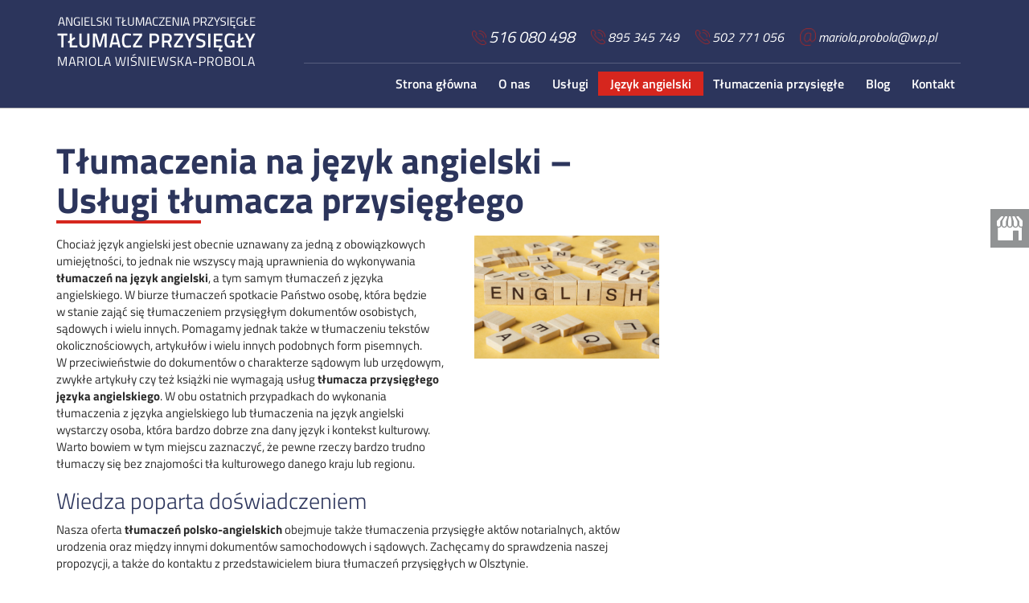

--- FILE ---
content_type: text/html; charset=utf-8
request_url: https://www.tlumaczeniaprzysiegleangielski.pl/jezyk-angielski
body_size: 5217
content:
<!DOCTYPE html>
<html lang="pl-PL" itemscope itemtype="https://schema.org/WebPage">
<head>
<meta http-equiv="X-UA-Compatible" content="IE=edge">
<meta name="viewport" content="width=device-width, initial-scale=1">
<meta name="SKYPE_TOOLBAR" content="SKYPE_TOOLBAR_PARSER_COMPATIBLE">
<meta name="format-detection" content="telephone=no">
<meta charset="utf-8">
	<meta name="twitter:card" content="summary">
	<meta name="twitter:title" content="Tłumaczenia przysięgłe dokumentów na język angielski: Olsztyn">
	<meta name="twitter:description" content="Biuro tłumaczeń przysięgłych z języka angielskiego w Olsztynie wykona translację dokumentów osobistych, aktów notarialnych oraz dokumentów samochodowych.">
	<meta property="og:title" content="Tłumacz przysięgły języka angielskiego - Mariola Wiśniewska Probola O">
	<meta property="og:type" content="website">
	<meta property="og:url" content="https://tlumaczeniaprzysiegleangielski.pl/">
	<meta property="og:description" content="Biuro tłumaczeń przysięgłych z języka angielskiego w Olsztynie wykona translację dokumentów osobistych, aktów notarialnych oraz dokumentów samochodowych.">
	<meta property="og:sitename" content="Angielski-Tłumaczenia Przysięgłe">
	<meta name="description" content="Naszą specjalnością są tłumaczenia przysięgłe, ale tłumaczymy również na język angielski teksty okolicznościowe, artykuły, listy, itp. Zachęcamy do kontaktu!">
	<title>Tłumaczenia na język angielski – szybko i niedrogo | Olsztyn</title>
	<link href="/images/design/favicon.ico" rel="icon" type="image/vnd.microsoft.icon">
	<link href="/media/plg_system_fscookies/css/fscookies.css" rel="stylesheet">
	<link href="https://www.tlumaczeniaprzysiegleangielski.pl/cache/fscookies.css" rel="stylesheet">
	
	
	<style>.block98 .navbar-custom {background-color:rgba(0, 0, 0, 0);}.block98 .navbar-custom .nav.menu > li {margin-left:-11px;margin-right:-11px}.block98 .navbar-custom .nav.menu li > a {font-family:titillium_websemibold,Arial,Helvetica,sans-serif;font-size:16px;color:rgba(255, 255, 255, 1);padding-right:20px;padding-left:20px;border-radius:0px !important;}.block98 .navbar-custom .nav.menu li.active > a {color:rgba(255, 255, 255, 1);background-color:rgba(214, 38, 30, 1);}.block98 .navbar-custom .nav.menu li:not(.active):hover > a,.block98 .navbar-custom .nav.menu li:not(.active) > a:focus {color:rgba(255, 255, 255, 1);background-color:rgba(214, 38, 30, 1);}.block98 .navbar-custom .nav.menu > li ul.dropdown-menu {border:none !important;border-radius:0px !important;}.block98 .navbar-custom .nav.menu > li.dropdown > ul {background-color:rgba(214, 38, 30, 1);}.block98 .navbar-custom .nav.menu > li.dropdown > ul li > a {font-size:14px;color:rgba(255, 255, 255, 1);border-radius:0px !important;}.block98 .navbar-custom .nav.menu > li.dropdown > ul li.active > a {color:rgba(44, 53, 92, 1);background-color:rgba(255, 255, 255, 1);}.block98 .navbar-custom .nav.menu > li.dropdown > ul li:not(.active):hover > a,.block98 .navbar-custom .nav.menu > li.dropdown > ul li:not(.active) > a:focus {color:rgba(44, 53, 92, 1);background-color:rgba(255, 255, 255, 1);}.djc_item .djc_mainimage { margin-left: 4px; margin-bottom: 4px; }  .djc_item .djc_mainimage img { padding: 4px; }  .djc_item .djc_thumbnail { margin-left: 4px; margin-bottom: 4px; }  .djc_item .djc_thumbnail img {  padding: 4px;  }  .djc_item .djc_images {width: 502px; }  .djc_item .djc_thumbnail { width: 288px; }  .djc_items .djc_image img { padding: 4px;} .djc_related_items .djc_image img { padding: 4px;} .djc_category .djc_mainimage { margin-left: 4px; margin-bottom: 4px; }  .djc_category .djc_mainimage img { padding: 4px; }  .djc_category .djc_thumbnail { margin-left: 4px; margin-bottom: 4px; }  .djc_category .djc_thumbnail img {  padding: 4px;  }  .djc_category .djc_images {width: 502px; }  .djc_category .djc_thumbnail { width: 288px; }  .djc_subcategory .djc_image img { padding: 4px;} .djc_producer .djc_mainimage { margin-left: 4px; margin-bottom: 4px; }  .djc_producer .djc_mainimage img { padding: 4px; }  .djc_producer .djc_thumbnail { margin-left: 4px; margin-bottom: 4px; }  .djc_producer .djc_thumbnail img {  padding: 4px;  }  .djc_producer .djc_images {width: 502px; }  .djc_producer .djc_thumbnail { width: 288px; }
.block108 .navbar-custom {background-color:rgba(0, 0, 0, 0);}.block108 .navbar-custom .nav.menu li > a {font-family:titillium_webregular,Arial,Helvetica,sans-serif;font-size:14px;color:rgba(255, 255, 255, 1);border-radius:0px !important;}.block108 .navbar-custom .nav.menu li.active > a {color:rgba(255, 255, 255, 1);background-color:rgba(0, 0, 0, 0);}.block108 .navbar-custom .nav.menu li:not(.active):hover > a,.block108 .navbar-custom .nav.menu li:not(.active) > a:focus {color:rgba(198, 58, 39, 1);background-color:rgba(0, 0, 0, 0);}.block108 .navbar-custom .nav.menu > li ul.dropdown-menu {border:none !important;border-radius:0px !important;}.block108 .navbar-custom .nav.menu > li.dropdown > ul {}.block108 .navbar-custom .nav.menu > li.dropdown > ul li > a {border-radius:0px !important;}.block108 .navbar-custom .nav.menu > li.dropdown > ul li.active > a {}.block108 .navbar-custom .nav.menu > li.dropdown > ul li:not(.active):hover > a,.block108 .navbar-custom .nav.menu > li.dropdown > ul li:not(.active) > a:focus {}
.block98 .navbar-custom {background-color:rgba(0, 0, 0, 0);}.block98 .navbar-custom .nav.menu > li {margin-left:-11px;margin-right:-11px}.block98 .navbar-custom .nav.menu li > a {font-family:titillium_websemibold,Arial,Helvetica,sans-serif;font-size:16px;color:rgba(255, 255, 255, 1);padding-right:20px;padding-left:20px;border-radius:0px !important;}.block98 .navbar-custom .nav.menu li.active > a {color:rgba(255, 255, 255, 1);background-color:rgba(214, 38, 30, 1);}.block98 .navbar-custom .nav.menu li:not(.active):hover > a,.block98 .navbar-custom .nav.menu li:not(.active) > a:focus {color:rgba(255, 255, 255, 1);background-color:rgba(214, 38, 30, 1);}.block98 .navbar-custom .nav.menu > li ul.dropdown-menu {border:none !important;border-radius:0px !important;}.block98 .navbar-custom .nav.menu > li.dropdown > ul {background-color:rgba(214, 38, 30, 1);}.block98 .navbar-custom .nav.menu > li.dropdown > ul li > a {font-size:14px;color:rgba(255, 255, 255, 1);border-radius:0px !important;}.block98 .navbar-custom .nav.menu > li.dropdown > ul li.active > a {color:rgba(44, 53, 92, 1);background-color:rgba(255, 255, 255, 1);}.block98 .navbar-custom .nav.menu > li.dropdown > ul li:not(.active):hover > a,.block98 .navbar-custom .nav.menu > li.dropdown > ul li:not(.active) > a:focus {color:rgba(44, 53, 92, 1);background-color:rgba(255, 255, 255, 1);}
</style>
<script src="/media/vendor/jquery/js/jquery.min.js?3.7.1"></script>
	<script src="/media/legacy/js/jquery-noconflict.min.js?504da4"></script>
	<script type="application/json" class="joomla-script-options new">{"joomla.jtext":{"COM_DJCATALOG2_ADD_TO_CART_ERROR_COMBINATION_PARAMS_INVALID":"COM_DJCATALOG2_ADD_TO_CART_ERROR_COMBINATION_PARAMS_INVALID","COM_DJCATALOG2_PRODUCT_OUT_OF_STOCK":"COM_DJCATALOG2_PRODUCT_OUT_OF_STOCK","COM_DJCATALOG2_PRODUCT_IN_STOCK":"COM_DJCATALOG2_PRODUCT_IN_STOCK","COM_DJCATALOG2_PRODUCT_IN_STOCK_QTY":"COM_DJCATALOG2_PRODUCT_IN_STOCK_QTY","RLTA_BUTTON_SCROLL_LEFT":"Scroll buttons to the left","RLTA_BUTTON_SCROLL_RIGHT":"Scroll buttons to the right"},"system.paths":{"root":"","rootFull":"https:\/\/www.tlumaczeniaprzysiegleangielski.pl\/","base":"","baseFull":"https:\/\/www.tlumaczeniaprzysiegleangielski.pl\/"},"csrf.token":"f1128ccb9b250e3e1b84bf62b25d4f3e"}</script>
	<script src="/media/system/js/core.min.js?2cb912"></script>
	<script src="/media/vendor/webcomponentsjs/js/webcomponents-bundle.min.js?2.8.0" nomodule defer></script>
	<script src="/media/vendor/bootstrap/js/alert.min.js?5.3.3" type="module"></script>
	<script src="/media/vendor/bootstrap/js/button.min.js?5.3.3" type="module"></script>
	<script src="/media/vendor/bootstrap/js/carousel.min.js?5.3.3" type="module"></script>
	<script src="/media/vendor/bootstrap/js/collapse.min.js?5.3.3" type="module"></script>
	<script src="/media/vendor/bootstrap/js/dropdown.min.js?5.3.3" type="module"></script>
	<script src="/media/vendor/bootstrap/js/modal.min.js?5.3.3" type="module"></script>
	<script src="/media/vendor/bootstrap/js/offcanvas.min.js?5.3.3" type="module"></script>
	<script src="/media/vendor/bootstrap/js/popover.min.js?5.3.3" type="module"></script>
	<script src="/media/vendor/bootstrap/js/scrollspy.min.js?5.3.3" type="module"></script>
	<script src="/media/vendor/bootstrap/js/tab.min.js?5.3.3" type="module"></script>
	<script src="/media/vendor/bootstrap/js/toast.min.js?5.3.3" type="module"></script>
	<script src="/media/system/js/joomla-hidden-mail.min.js?80d9c7" type="module"></script>
	<script src="https://www.tlumaczeniaprzysiegleangielski.pl/media/vendor/jquery/js/jquery.min.js"></script>
	<script src="https://www.tlumaczeniaprzysiegleangielski.pl/media/legacy/js/jquery-noconflict.min.js"></script>
	<script src="https://www.tlumaczeniaprzysiegleangielski.pl/media/fivestarweb/libs/jquery/lib/jquery-1.12.4.min.js"></script>
	<script src="https://www.tlumaczeniaprzysiegleangielski.pl/media/fivestarweb/libs/jquery/migrate/jquery-migrate-1.4.1.min.js"></script>
	<script src="https://www.tlumaczeniaprzysiegleangielski.pl/media/fivestarweb/libs/jquery/jquery-noconflict.js"></script>
	<script src="/media/djextensions/magnific/magnific.js"></script>
	<script src="/components/com_djcatalog2/assets/magnific/magnific-init.js"></script>
	<script src="/components/com_djcatalog2/themes/katalogv2/js/theme.js"></script>
	<script src="/templates/site/js/plugins.js"></script>
	<script src="/templates/site/js/main.js"></script>
	<script src="https://www.tlumaczeniaprzysiegleangielski.pl/cache/dynamic.js"></script>
	<script src="https://www.tlumaczeniaprzysiegleangielski.pl/cache/modules.js"></script>
	<script src="https://www.tlumaczeniaprzysiegleangielski.pl/media/templates/administrator/atum/js/jquery.matchHeight-min.js"></script>
	<script src="/media/plg_system_fscookies/js/script.js"></script>
	<script>rltaSettings = {"switchToAccordions":true,"switchBreakPoint":576,"buttonScrollSpeed":5,"addHashToUrls":true,"rememberActive":false,"wrapButtons":false}</script>
	<script type="application/ld+json">{"@context":"https://schema.org","@graph":[{"@type":"Organization","@id":"https://www.tlumaczeniaprzysiegleangielski.pl/#/schema/Organization/base","name":"Angielski-Tłumaczenia Przysięgłe","url":"https://www.tlumaczeniaprzysiegleangielski.pl/"},{"@type":"WebSite","@id":"https://www.tlumaczeniaprzysiegleangielski.pl/#/schema/WebSite/base","url":"https://www.tlumaczeniaprzysiegleangielski.pl/","name":"Angielski-Tłumaczenia Przysięgłe","publisher":{"@id":"https://www.tlumaczeniaprzysiegleangielski.pl/#/schema/Organization/base"}},{"@type":"WebPage","@id":"https://www.tlumaczeniaprzysiegleangielski.pl/#/schema/WebPage/base","url":"https://www.tlumaczeniaprzysiegleangielski.pl/jezyk-angielski","name":"Tłumaczenia na język angielski – szybko i niedrogo | Olsztyn","description":"Naszą specjalnością są tłumaczenia przysięgłe, ale tłumaczymy również na język angielski teksty okolicznościowe, artykuły, listy, itp. Zachęcamy do kontaktu!","isPartOf":{"@id":"https://www.tlumaczeniaprzysiegleangielski.pl/#/schema/WebSite/base"},"about":{"@id":"https://www.tlumaczeniaprzysiegleangielski.pl/#/schema/Organization/base"},"inLanguage":"pl-PL"},{"@type":"Article","@id":"https://www.tlumaczeniaprzysiegleangielski.pl/#/schema/com_content/article/28","name":"Tłumaczenia na język angielski – Usługi tłumacza przysięgłego","headline":"Tłumaczenia na język angielski – Usługi tłumacza przysięgłego","inLanguage":"pl-PL","isPartOf":{"@id":"https://www.tlumaczeniaprzysiegleangielski.pl/#/schema/WebPage/base"}}]}</script>
	<script>
				window.DJC2BaseUrl = "";
			</script>
	<link rel="preload stylesheet" as="style" href="/cache/054c1d8c5cdbeccf3136c9e22492463c.css" fetchpriority="high">
	<link rel="preload stylesheet" as="style" media="screen and (min-width: 768px)" href="/cache/desktop.css" fetchpriority="low">
	<link href="https://www.tlumaczeniaprzysiegleangielski.pl/jezyk-angielski" rel="canonical">

<script no-move-head type="application/ld+json">{
    "@context": "https://schema.org",
    "@type": "LocalBusiness",
    "name": "Tłumacz przysięgły Mariola WIŚNIEWSKA-PROBOLA",
    "logo": "https://www.tlumaczeniaprzysiegleangielski.pl/images/design/logo.webp",
    "url": "https://www.tlumaczeniaprzysiegleangielski.pl/",
    "image": "https://www.tlumaczeniaprzysiegleangielski.pl/wp-content/themes/tlumacz/images/header.png",
    "geo": {
        "@type": "GeoCoordinates",
        "latitude": 53.7831873,
        "longitude": 20.4946483
    },
    "address": {
        "@type": "PostalAddress",
        "streetAddress": "Tadeusza Kościuszki 14/4",
        "addressLocality": "Olsztyn",
        "postalCode": "10-502"
    },
    "telephone": "+48516080498",
    "hasMap": "https://maps.app.goo.gl/GyhWLbsaoYmHbdVi9"
}</script>
</head>
      <body class="body-xl page light  lang-pl" data-itemid="611">
        <div id="wrapper">
            <div id="container">
                <header>
                                                <div class="center" data-center="1">
                    </div>
			        <div class="block153 ">

			
            <div class="wrapper">

								                <div class="inner">
																								                    <div class="center" data-center="1">
												<div class="section153" data-position="gora" data-sid="153" data-parent="1">
<div class="clearfix"></div>
			        <div class="block97 ">

			
            <div class="col-xs-12 col-sm-12 col-md-3 hidden-xs">

								                <div class="inner text-left text-center-sm text-left-xs">
																										
<a href="https://www.tlumaczeniaprzysiegleangielski.pl/" class="logo">
    <img src="/images/design/logo.webp" alt="logo Angielski-Tłumaczenia Przysięgłe">
</a>																		                    </div>
																				                    <div class="clearfix"></div>
                </div>
			                        </div>
			
			        <div class="block132 ">

			
            <div class="col-xs-12 col-md-9">

								                <div class="inner text-left">
																										<div class="section132" data-position="sekcjamenuiszybkikontakt" data-sid="132" data-parent="1">
<div class="clearfix"></div>
			        <div class="block96  align-right">

			
            <div class="col-xs-12">

								                <div class="inner text-right">
																										
	<div class="row"><div class="col-md-12">
<p><img src="/images/design/tel_icon.png" alt="Telefon" width="18" height="18"><span>&nbsp;</span><a class="text-stylel0aoh71b" href="tel:+48516080498">516 080 498</a></p>
<p><img src="/images/design/tel_icon.png" alt="Telefon" width="18" height="18">&nbsp;<a href="tel:+48895345749">895 345 749</a></p>
<p><img src="/images/design/tel_icon.png" alt="Telefon" width="18" height="18">&nbsp;<a href="tel:+48502771056">502 771 056</a></p>
<p><img src="/images/design/mail_icon.png" alt="Email" width="20" height="12">&nbsp;<joomla-hidden-mail is-link="1" is-email="1" first="bWFyaW9sYS5wcm9ib2xh" last="d3AucGw=" text="bWFyaW9sYS5wcm9ib2xhQHdwLnBs" base="">Ten adres pocztowy jest chroniony przed spamowaniem. Aby go zobaczyć, konieczne jest włączenie w przeglądarce obsługi JavaScript.</joomla-hidden-mail></p>
<p></p>
</div></div>
																		                    </div>
																				                    <div class="clearfix"></div>
                </div>
			                        </div>
			
			        <div class="block98  align-right">

			
            <div class="col-xs-12">

								                <div class="inner row text-left">
																										<div class="navbar-layout9">
          <nav class="navbar navbar-default navbar-custom">
          <div class="center">              <div class="navbar-header">
                <div class="visible-xs text-center">
<a href="https://www.tlumaczeniaprzysiegleangielski.pl/" class="logo">
    <img src="/images/design/logo.webp" alt="logo Angielski-Tłumaczenia Przysięgłe">
</a>
</div>
                <button type="button" class="navbar-toggle collapsed" data-toggle="collapse" data-target="#navbar-collapse-98" aria-expanded="false"><span class="sr-only">Toggle navigation</span> <span class="icon-bar"></span> <span class="icon-bar"></span> <span class="icon-bar"></span></button>
              </div>
              <div class="collapse navbar-collapse" id="navbar-collapse-98">
                <ul class="nav navbar-nav menu">
<li class="item-101">
<a href="/">Strona główna</a>
</li>
<li class="item-322">
<a href="/o-nas">O nas</a>
</li>
<li class="item-323">
<a href="/uslugi">Usługi</a>
</li>
<li class="item-611 current active">
<a href="/jezyk-angielski">Język angielski</a>
</li>
<li class="item-612">
<a href="/tlumaczenia-przysiegle">Tłumaczenia przysięgłe</a>
</li>
<li class="item-1104">
<a href="/blog">Blog</a>
</li>
<li class="item-327">
<a href="/kontakt">Kontakt</a>
</li>
</ul>
</div>
          </div></nav>
</div>
																		                    </div>
																				                    <div class="clearfix"></div>
                </div>
			                        </div>
			<div class="clearfix"></div>
</div>																		                    </div>
																				                    <div class="clearfix"></div>
                </div>
			                        </div>
			<div class="clearfix"></div>
</div>						<div class="clearfix"></div>
</div>												                    </div>
																				                    <div class="clearfix"></div>
                </div>
			                        </div>
			<div class="clearfix"></div>
<div class="center">
                    <div class="clearfix"></div>
                </div>
                                </header>
                <div id="main"> 
                    <div class="center">                    <div id="system-message-container">
	</div>


                                          <div id="content" class="col-xs-12 col-md-8">
                                                  <article class="item-page" data-content="1">
	
		
				<h1>
							Tłumaczenia na język angielski – Usługi tłumacza przysięgłego					</h1>
											
	
	
		
				
				<div class="row">
<div class="col-md-8"><p>Chociaż język angielski jest obecnie uznawany za&nbsp;jedną z&nbsp;obowiązkowych umiejętności, to&nbsp;jednak nie&nbsp;wszyscy mają uprawnienia do&nbsp;wykonywania <strong>tłumaczeń na&nbsp;język angielski</strong>, a&nbsp;tym samym tłumaczeń z&nbsp;języka angielskiego. W&nbsp;biurze tłumaczeń spotkacie Państwo osobę, która będzie w&nbsp;stanie zająć&nbsp;się tłumaczeniem przysięgłym dokumentów osobistych, sądowych i&nbsp;wielu innych. Pomagamy jednak także w&nbsp;tłumaczeniu tekstów okolicznościowych, artykułów i&nbsp;wielu innych podobnych form pisemnych. W&nbsp;przeciwieństwie do&nbsp;dokumentów o&nbsp;charakterze sądowym lub&nbsp;urzędowym, zwykłe artykuły czy&nbsp;też książki nie&nbsp;wymagają usług <strong>tłumacza przysięgłego języka angielskiego</strong>. W&nbsp;obu ostatnich przypadkach do&nbsp;wykonania tłumaczenia z&nbsp;języka angielskiego lub&nbsp;tłumaczenia na&nbsp;język angielski wystarczy osoba, która bardzo dobrze zna dany język i&nbsp;kontekst kulturowy. Warto bowiem w&nbsp;tym miejscu zaznaczyć, że pewne rzeczy bardzo trudno tłumaczy&nbsp;się bez&nbsp;znajomości tła kulturowego danego kraju lub&nbsp;regionu.<br><br></p></div>
<div class="col-md-4"><p><img src="/images/design/artykuly/angielski.jpg" alt="angielski" width="1200" height="800"></p></div>
</div>
<div class="row"><div class="col-md-12">
<h2>Wiedza poparta doświadczeniem</h2>
<p>Nasza oferta <strong>tłumaczeń polsko-angielskich</strong> obejmuje także tłumaczenia przysięgłe aktów notarialnych, aktów urodzenia oraz&nbsp;między innymi dokumentów samochodowych i&nbsp;sądowych. Zachęcamy do&nbsp;sprawdzenia naszej propozycji, a&nbsp;także do&nbsp;kontaktu z&nbsp;przedstawicielem biura tłumaczeń przysięgłych w&nbsp;Olsztynie.</p>
<p>&nbsp;</p>
</div></div> 
	
						</article>
                          <div class="clearfix"></div>
                                              </div>
                                            <div class="right col-xs-12 col-md-4">
                                            
			        <div class="block192 ">

			
            <div class="col-xs-12">

								                <div class="inner">
																										
<div id="socialicons192" class="social-icons-container">
	<ul class="social-icons">
		<li><a class="csocial-link" href="https://www.google.com/maps/place/T%C5%82umacz+przysi%C4%99g%C5%82y+j%C4%99zyka+angielskiego,+Wi%C5%9Bniewska-Probola+Mariola,+Olsztyn/@53.7831873,20.4946483,666m/data=!3m2!1e3!4b1!4m6!3m5!1s0x46e27933107c895d:0x79b8d234971196b7!8m2!3d53.7831873!4d20.4946483!16s%2Fg%2F1tkksk86!5m1!1e2?entry=ttu&g_ep=EgoyMDI1MTIwOC4wIKXMDSoKLDEwMDc5MjA2N0gBUAM%3D" target="_blank" rel="nofollow"><img src="https://www.tlumaczeniaprzysiegleangielski.pl/media/mod_socialicons/img/icon-gmb.svg" alt="gmb"></a></li>	</ul>
</div>
																		                    </div>
																				                    <div class="clearfix"></div>
                </div>
			                        </div>
			
                                              </div>
                    </div>                </div>
                <footer>
                    <div class="center" data-center="1">                    </div>
			        <div class="block108  align-center">

			
            <div class="col-xs-12">

								                <div class="inner row text-left">
																								                    <div class="center">
												<div class="navbar-layout5">
<div class="navbar-custom">
<ul class="nav nav-pills menu">
<li class="item-101">
<a href="/">Strona główna</a>
</li>
<li> / </li>
<li class="item-322">
<a href="/o-nas">O nas</a>
</li>
<li> / </li>
<li class="item-323">
<a href="/uslugi">Usługi</a>
</li>
<li> / </li>
<li class="item-611 current active">
<a href="/jezyk-angielski">Język angielski</a>
</li>
<li> / </li>
<li class="item-612">
<a href="/tlumaczenia-przysiegle">Tłumaczenia przysięgłe</a>
</li>
<li> / </li>
<li class="item-1104">
<a href="/blog">Blog</a>
</li>
<li> / </li>
<li class="item-327">
<a href="/kontakt">Kontakt</a>
</li>
</ul>
</div>
</div>
						<div class="clearfix"></div>
</div>												                    </div>
																				                    <div class="clearfix"></div>
                </div>
			                        </div>
			<div class="clearfix"></div>
<div class="center"></div>
			        <div class="block109 ">

			
            <div class="col-xs-12">

								                <div class="inner text-left">
																								                    <div class="center">
												
	<div class="row"><div class="col-md-12">
<p style="text-align: center;"><a href="/polityka-prywatnosci" target="_blank" rel="noopener noreferrer">Polityka prywatności</a> &nbsp; &nbsp;<a href="/polityka-cookies" target="_blank" rel="noopener noreferrer">Polityka Cookies</a></p>
<p style="text-align: center;">©2025 Projekt i realizacja <a href="https://www.csgroup.pl/" target="_blank" rel="nofollow noopener noreferrer">CS Group Polska</a></p>
</div></div>
						<div class="clearfix"></div>
</div>												                    </div>
																				                    <div class="clearfix"></div>
                </div>
			                        </div>
			<div class="clearfix"></div>
<div class="center">
                    <div class="clearfix"></div>
</div>                </footer>
            </div>
        </div>
        </body>
</html>

--- FILE ---
content_type: text/css
request_url: https://www.tlumaczeniaprzysiegleangielski.pl/cache/desktop.css
body_size: 782
content:
.block104 > div > div.inner {margin-top:-50px;position: relative;}.block104 strong {font-weight:normal}.body-xs .block104 strong {font-weight:normal}.body-sm .block104 strong {font-weight:normal}.body-md .block104 strong {font-weight:normal}.body-lg .block104 strong {font-weight:normal}.body-xl .block104 strong {font-weight:normal}.block104 > div > div.inner { position: absolute; z-index: 9; }
.block97 > div > div.inner {margin-top:20px;position: relative;}.block97 strong {font-weight:normal}.body-xs .block97 strong {font-weight:normal}.body-sm .block97 strong {font-weight:normal}.body-md .block97 strong {font-weight:normal}.body-lg .block97 strong {font-weight:normal}.body-xl .block97 strong {font-weight:normal}
.block99 > div > div.inner {margin-bottom:-2px;position: relative;}.block99 strong {font-weight:normal}.body-xs .block99 strong {font-weight:normal}.body-sm .block99 strong {font-weight:normal}.body-md .block99 strong {font-weight:normal}.body-lg .block99 strong {font-weight:normal}.body-xl .block99 strong {font-weight:normal}.block99 > div > div.inner .description { padding: 100px 80px 115px 80px; margin-left: 30px; }
.block99 .slider .slick-dots li button::before {width:12px;height:12px;background:rgba(220, 220, 220, 1);height:12px;border-radius: 100%;opacity: 1}.block99 .slider .slick-dots li:hover::before {opacity: 1}.block99 .slider .slick-dots li.slick-active > button::before {background:rgba(44, 53, 92, 1);}.slick-next:before { content: unset; }.slick-prev:before { content: unset; }.block99 .slider .slick-prev {left: -100px;}.block99 .slider .slick-next {right: -100px;}.block99 .slider .slick-dots{top:auto;bottom:0;text-align:left}.block99 .slider .slick-dots {margin-bottom:60px;}.block99 .slider .jquery-background-video-wrapper {height:500px;}.block99 .slider .slick-slide .slideimage {max-width:1920px;width:1920px; position: relative;}.block99 .slider.slide-fade .slick-slide .slideimage {left: 50%; margin: 0 0 0 -960px;}.block99 .slick-dots { bottom: unset }.slider .slide4 .btn { z-index: 9999; }.slider .slide4 .btn {background:rgba(0, 0, 0, 0) url(https://www.tlumaczeniaprzysiegleangielski.pl/images/design/btn_zolty_nieaktywny.png) 100% 50%  no-repeat;font-size:15px;color:rgba(44, 53, 92, 1);margin-top:50px;}.slider .slide4 .btn:hover, .slider .slide4 .btn:focus {background:rgba(214, 38, 30, 1) url(https://www.tlumaczeniaprzysiegleangielski.pl/images/design/btn_nieaktywny.png) 100% 50%  no-repeat;color:rgba(255, 255, 255, 1);}.slider .slide4 .description  {top: auto; right:auto; bottom: auto; left:auto; width:100%;font-family:latolight,Arial,Helvetica,sans-serif;font-size:20px;color:rgba(44, 53, 92, 1);line-height:1}.body-xs .slider .slide4 .description {font-family:latolight,Arial,Helvetica,sans-serif;color:rgba(44, 53, 92, 1);}.body-sm .slider .slide4 .description {font-family:latolight,Arial,Helvetica,sans-serif;color:rgba(44, 53, 92, 1);}.body-md .slider .slide4 .description {font-family:latolight,Arial,Helvetica,sans-serif;color:rgba(44, 53, 92, 1);}.body-lg .slider .slide4 .description {font-family:latolight,Arial,Helvetica,sans-serif;color:rgba(44, 53, 92, 1);}.body-xl .slider .slide4 .description {font-family:latolight,Arial,Helvetica,sans-serif;color:rgba(44, 53, 92, 1);}.slider .slide4 .description h3,.slider .slide4 .description .heading3 {font-family:titillium_webbold,Arial,Helvetica,sans-serif;font-size:45px;color:rgba(44, 53, 92, 1);line-height:1;}.body-xs .slider .slide4 .description h3,.body-xs .slider .slide4 .description .heading3 {font-family:titillium_webbold,Arial,Helvetica,sans-serif;font-size:35px;color:rgba(44, 53, 92, 1);}.body-sm .slider .slide4 .description h3,.body-sm .slider .slide4 .description .heading3 {font-family:titillium_webbold,Arial,Helvetica,sans-serif;font-size:40px;color:rgba(44, 53, 92, 1);}.body-md .slider .slide4 .description h3,.body-md .slider .slide4 .description .heading3 {font-family:titillium_webbold,Arial,Helvetica,sans-serif;font-size:45px;color:rgba(44, 53, 92, 1);}.body-lg .slider .slide4 .description h3,.body-lg .slider .slide4 .description .heading3 {font-family:titillium_webbold,Arial,Helvetica,sans-serif;color:rgba(44, 53, 92, 1);}.body-xl .slider .slide4 .description h3,.body-xl .slider .slide4 .description .heading3 {font-family:titillium_webbold,Arial,Helvetica,sans-serif;color:rgba(44, 53, 92, 1);}.slider .slide4 .description h4,.slider .slide4 .description .heading4 {color:rgba(255, 255, 255, 1);line-height:1.5;}.body-xs .slider .slide4 .description h4,.body-xs .slider .slide4 .description .heading4 {color:rgba(255, 255, 255, 1);}.body-sm .slider .slide4 .description h4,.body-sm .slider .slide4 .description .heading4 {color:rgba(255, 255, 255, 1);}.body-md .slider .slide4 .description h4,.body-md .slider .slide4 .description .heading4 {color:rgba(255, 255, 255, 1);}.body-lg .slider .slide4 .description h4,.body-lg .slider .slide4 .description .heading4 {color:rgba(255, 255, 255, 1);}.body-xl .slider .slide4 .description h4,.body-xl .slider .slide4 .description .heading4 {color:rgba(255, 255, 255, 1);}.slider .slide9 .btn { z-index: 9999; }.slider .slide9 .btn {background:rgba(0, 0, 0, 0) url(https://www.tlumaczeniaprzysiegleangielski.pl/images/design/btn_zolty_nieaktywny.png) 100% 50%  no-repeat;font-size:15px;color:rgba(44, 53, 92, 1);margin-top:50px;}.slider .slide9 .btn:hover, .slider .slide9 .btn:focus {background:rgba(214, 38, 30, 1) url(https://www.tlumaczeniaprzysiegleangielski.pl/images/design/btn_nieaktywny.png) 100% 50%  no-repeat;color:rgba(255, 255, 255, 1);}.slider .slide9 .description  {top: auto; right:auto; bottom: auto; left:auto; width:100%;font-family:latolight,Arial,Helvetica,sans-serif;font-size:20px;color:rgba(44, 53, 92, 1);line-height:1}.body-xs .slider .slide9 .description {font-family:latolight,Arial,Helvetica,sans-serif;color:rgba(44, 53, 92, 1);}.body-sm .slider .slide9 .description {font-family:latolight,Arial,Helvetica,sans-serif;color:rgba(44, 53, 92, 1);}.body-md .slider .slide9 .description {font-family:latolight,Arial,Helvetica,sans-serif;color:rgba(44, 53, 92, 1);}.body-lg .slider .slide9 .description {font-family:latolight,Arial,Helvetica,sans-serif;color:rgba(44, 53, 92, 1);}.body-xl .slider .slide9 .description {font-family:latolight,Arial,Helvetica,sans-serif;color:rgba(44, 53, 92, 1);}.slider .slide9 .description h3,.slider .slide9 .description .heading3 {font-family:titillium_webbold,Arial,Helvetica,sans-serif;font-size:45px;color:rgba(44, 53, 92, 1);line-height:1;}.body-xs .slider .slide9 .description h3,.body-xs .slider .slide9 .description .heading3 {font-family:titillium_webbold,Arial,Helvetica,sans-serif;font-size:35px;color:rgba(44, 53, 92, 1);}.body-sm .slider .slide9 .description h3,.body-sm .slider .slide9 .description .heading3 {font-family:titillium_webbold,Arial,Helvetica,sans-serif;font-size:40px;color:rgba(44, 53, 92, 1);}.body-md .slider .slide9 .description h3,.body-md .slider .slide9 .description .heading3 {font-family:titillium_webbold,Arial,Helvetica,sans-serif;font-size:45px;color:rgba(44, 53, 92, 1);}.body-lg .slider .slide9 .description h3,.body-lg .slider .slide9 .description .heading3 {font-family:titillium_webbold,Arial,Helvetica,sans-serif;color:rgba(44, 53, 92, 1);}.body-xl .slider .slide9 .description h3,.body-xl .slider .slide9 .description .heading3 {font-family:titillium_webbold,Arial,Helvetica,sans-serif;color:rgba(44, 53, 92, 1);}.slider .slide9 .description h4,.slider .slide9 .description .heading4 {color:rgba(255, 255, 255, 1);line-height:1.5;}.body-xs .slider .slide9 .description h4,.body-xs .slider .slide9 .description .heading4 {color:rgba(255, 255, 255, 1);}.body-sm .slider .slide9 .description h4,.body-sm .slider .slide9 .description .heading4 {color:rgba(255, 255, 255, 1);}.body-md .slider .slide9 .description h4,.body-md .slider .slide9 .description .heading4 {color:rgba(255, 255, 255, 1);}.body-lg .slider .slide9 .description h4,.body-lg .slider .slide9 .description .heading4 {color:rgba(255, 255, 255, 1);}.body-xl .slider .slide9 .description h4,.body-xl .slider .slide9 .description .heading4 {color:rgba(255, 255, 255, 1);}.block100 > div > div.inner {margin-top:-50px;position: relative;}.block100 strong {font-weight:normal}.body-xs .block100 strong {font-weight:normal}.body-sm .block100 strong {font-weight:normal}.body-md .block100 strong {font-weight:normal}.body-lg .block100 strong {font-weight:normal}.body-xl .block100 strong {font-weight:normal}

--- FILE ---
content_type: application/javascript
request_url: https://www.tlumaczeniaprzysiegleangielski.pl/cache/modules.js
body_size: 1011
content:
jQuery(window).load(function() {});
            jQuery(function() {scrollToElement(".block100 img",".block102 .inner",0);});





jQuery(window).load(function() {});
            jQuery(function() {scrollToElement(".block104 img",".block106 .inner",0);});



    jQuery(document).ready(function() {
        if (jQuery('body').hasClass('body-xs'))
        {
            jQuery(".social-icons-container").append('<div class="mobile-button"><svg id="Warstwa_1" data-name="Warstwa 1" xmlns="http://www.w3.org/2000/svg" viewBox="0 0 30 30"><path d="M20.79,5.83a3.57,3.57,0,0,0-3.25,1.63A3.4,3.4,0,0,0,17,9.6a.93.93,0,0,1-.51.91l-1.07.5a1.12,1.12,0,0,1-1.13-.07,5.27,5.27,0,0,0-4.35-.75,5.37,5.37,0,1,0,3.91,9.92,1.32,1.32,0,0,1,1.29,0l1,.59a.81.81,0,0,1,.4.73,2.48,2.48,0,0,0,.13,1,2.59,2.59,0,1,0,4.82-1.9,2.54,2.54,0,0,0-2-1.49,2.66,2.66,0,0,0-1.74.34.82.82,0,0,1-.9,0l-.61-.43a.83.83,0,0,1-.25-1.05,5.33,5.33,0,0,0,.62-2.48,5.15,5.15,0,0,0-.32-1.77.77.77,0,0,1,.32-.9l.78-.5a.9.9,0,0,1,1,0,3.45,3.45,0,0,0,2.25.65,3.54,3.54,0,0,0,.06-7.07Z"/></svg></div>');
            jQuery('.social-icons').hide();

            jQuery('.mobile-button').click(function() {
                jQuery('.social-icons').slideToggle('slow');

            });
        }
    });
    
jQuery(window).load(function() {});

jQuery(window).load(function() {});


jQuery(function() {
    if(jQuery(".block99 .slider").length){
        var sliderHeight = jQuery(".block99 .slider div[class*=slide]:first-of-type picture img").outerHeight();
        jQuery(".block99 .slider div[class*=slide]:first-of-type picture img").attr("height", sliderHeight);
        }
        });
        jQuery(window).on("load", function() {
    if(jQuery(".block99 .slider").length){
    var slider99 = jQuery(".block99 .slider").on("init", function(event, slick) {
        jQuery(".block99 .slider .slick-dots").detach().appendTo(".block99 .slider .slick-track .slick-active div:nth-of-type(1) .description ");
        jQuery(".block99 .slider div[class*=slide]:not(:first-of-type)").css("display", "block");
        if(jQuery(".block99 .slider .slick-track > .slick-slide > div > div:first-of-type").data("type") == "video")
        {
         var video = jQuery(".block99 .slider .slick-track > .slick-slide div:first-of-type").find("video");


        jQuery(".block99 button.mute").click(function() {
          if (video.prop("muted"))
          {
              video.removeProp("muted");
              jQuery(".block99 .slider button.mute").removeClass("fa-volume-off").addClass("fa-volume-up");
          }
          else
          {
              video.prop("muted","muted");
              jQuery(".block99 .slider button.mute").removeClass("fa-volume-up").addClass("fa-volume-off");
          }
         });
         }
    }).slick({
        slidesToShow: 1,
        autoplay: true,
        autoplaySpeed: 7000,
        pauseOnHover: false,
        arrows: false,
        fade: true,
        touchMove: false,
        dots: true,
        infinite: true,
        speed: 500
    }).on("afterChange", function(event, slick, currentSlide){
        jQuery(".block99 .slider .slick-dots").detach().appendTo(".block99 .slider .slick-track .slick-active .description ");

        var old_video = jQuery(".block99 .slider .slick-track > .slick-slide > div > div:eq(" + (currentSlide-1) + ")").find("video");
        if(jQuery(old_video).parents("div.video").data("type") == "video")
        {
          if (!old_video.prop("muted"))
          {
              old_video.prop("muted","muted");
              jQuery(".block99 .slider button.mute").removeClass("fa-volume-up").addClass("fa-volume-off");
          }
        }
        var slide_delay = jQuery(".block99 .slider .slick-slide > div > div:eq(" + currentSlide + ")").data("delay");

        if (slide_delay > 0) {
        slider99.slick("slickPause");
        setTimeout(function() { slider99.slick("slickNext"); slider99.slick("slickPlay"); }, slide_delay);  }
      }).on("beforeChange", function(event, slick, nextSlide) {
        if(jQuery(".block99 .slider .slick-slide > div > div:eq(" + (nextSlide+1) + ")").data("type") == "video")
        {
        var video = jQuery(".block99 .slider .slick-track > .slick-slide > div > div:eq(" + (nextSlide+1) + ")").find("video");

        jQuery(".block99 button.mute").unbind("click").click(function() {
          if (video.prop("muted"))
          {
              video.removeProp("muted");
              jQuery(".block99 .slider button.mute").removeClass("fa-volume-off").addClass("fa-volume-up");
          }
          else
          {
              video.prop("muted","muted");
              jQuery(".block99 .slider button.mute").removeClass("fa-volume-up").addClass("fa-volume-off");
          }
         });
        }

      });
      }
        if(jQuery(".block99 .slider .slick-track > .slick-slide > div > div:first-of-type").data("type") == "video")
        {
        jQuery(".block99 .slider .video-bg > video").bgVideo({
                pausePlayXPos: "right",
                pausePlayYPos: "bottom",
                pausePlayXOffset: "15px",
                pausePlayYOffset: "15px"
            });
        }
});

jQuery(window).load(function() {jQuery(".section137 h3").matchHeight({byRow:0});jQuery(".section137 .image").matchHeight({byRow:0});});